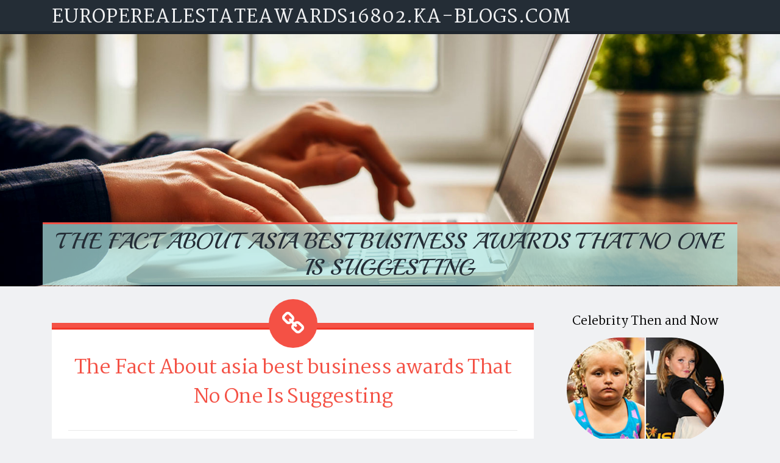

--- FILE ---
content_type: text/html; charset=UTF-8
request_url: https://europerealestateawards16802.ka-blogs.com/81205185/the-fact-about-asia-best-business-awards-that-no-one-is-suggesting
body_size: 5866
content:
<!DOCTYPE html>
<html lang="en-US"><head>
<meta charset="UTF-8">
<meta name="viewport" content="width=device-width, initial-scale=1">
<title>The Fact About asia best business awards That No One Is Suggesting</title>

<script type="text/javascript" src="https://cdnjs.cloudflare.com/ajax/libs/jquery/3.3.1/jquery.min.js"></script>
<script type="text/javascript" src="https://media.ka-blogs.com/blog/blog.js"></script>

<link rel="stylesheet" id="screenr-fonts-css" href="https://fonts.googleapis.com/css?family=Open%2BSans%3A400%2C300%2C300italic%2C400italic%2C600%2C600italic%2C700%2C700italic%7CMontserrat%3A400%2C700&amp;subset=latin%2Clatin-ext" type="text/css" media="all">
<link rel="stylesheet" href="https://cdnjs.cloudflare.com/ajax/libs/font-awesome/4.6.3/css/font-awesome.min.css">
<link rel="stylesheet" href="https://cdnjs.cloudflare.com/ajax/libs/twitter-bootstrap/4.0.0-alpha/css/bootstrap.min.css">
<link rel="stylesheet" id="screenr-style-css" href="https://media.ka-blogs.com/blog/images/style.css" type="text/css" media="all">

<link href="https://media.ka-blogs.com/favicon.ico" rel="shortcut icon" />

<link rel="canonical" href="https://europerealestateawards16802.ka-blogs.com/81205185/the-fact-about-asia-best-business-awards-that-no-one-is-suggesting" />
<style type="text/css">@media (min-width: 1200px) {.container {max-width:1140px}}  </style>
</head>

<body class="single single-post postid-4 single-format-standard has-site-title has-site-tagline header-layout-fixed">
<div id="page" class="site"> <a class="skip-link screen-reader-text" href="#content">Skip to content</a>
  <header id="masthead" class="site-header" role="banner">
    <div class="container">
      <div class="site-branding">
        <p class="site-title"><a href="/" style="font-size: 14px;">europerealestateawards16802.ka-blogs.com</a></p>
        <p class="site-description">Welcome to our Blog!</p>
      </div>
     
    </div>
  </header>
  <section id="page-header-cover" class="section-slider swiper-slider fixed has-image">
    <div class="swiper-container swiper-container-horizontal" data-autoplay="0" style="top: 0px;">
      <div class="swiper-wrapper">
        <div class="swiper-slide slide-align-center activated swiper-slide-active" style="background-image: url('https://media.ka-blogs.com/blog/images/img01.jpg'); ">
          <div class="swiper-slide-intro" style="opacity: 1;">
            <div class="swiper-intro-inner" style="padding-top: 13%; padding-bottom: 13%; margin-top: 0px;">
              <h2 class="swiper-slide-heading">The Fact About asia best business awards That No One Is Suggesting</h2>
            </div>
          </div>
          <div class="overlay" style="opacity: 0.45;"></div>
        </div>
      </div>
    </div>
  </section>
  <div id="content" class="site-content">
    <div id="content-inside" class="container right-sidebar">
<div id="primary" class="content-area">
<main id="main" class="site-main" role="main">
   
<article class="post type-post status-publish format-standard hentry category-uncategorized">
  <header class="entry-header">
    <h1 class="entry-title">
      The Fact About asia best business awards That No One Is Suggesting    </h1>
    <div class="entry-meta"> <span class="posted-on"><i aria-hidden="true" class="fa fa-clock-o"></i>
    <a href="#" rel="bookmark"><time class="entry-date published updated">June 22, 2024</time></a>
    </span><span class="meta-cate">Category: <a href="#">Blog</a></span> </div>
  </header>

  <div class="entry-content">
Most Impressive Solution . Your firm is capable to layout and efficiently start a new and modern fund or item for your personal customers prior to now calendar year also to foresee market place demand from customers early on from the investment decision cycle at both the country or regional amount. Please supply supporting data and to indicate quantity of monies lifted.<br><br>One of several grandest business awards in Asia has Once more verified which the Philippines is actually residence to enterprises and executives of the best international requirements.<br><br>You should demonstrate how your organization is generating its presence felt to serve the expanding pool of institutional shoppers, your technological innovation as well as the platform which has been established.<br><br>The producers and director have been the identical, but a great deal about this calendar year’s telecast was an enormous enhancement on that of past years. The pacing was swifter: The leading broadcast ended by the due date and the pre-broadcast ended early. The dialogue was extra dignified: no brainless chatter or mawkish introductions. The transitions had been smoother: Sets have been improved continue to exist digital camera, preserving time and showing us how theater really functions.<br><br>Fintech Innovation in Pensions: This award will recognise the achievements of the service provider within the pensions sector in China; given China’s top utilization of fintech and synthetic intelligence, the purposes of these foremost-edge systems in pensions management will provide major Added benefits to each businesses and staff members.<br><br>Please clarify how your organization’s top edge has Increased your marketplace profile and standing and especially so at a time on the pandemic.<br><br>This by-invitation only Summit specific representatives or owners of businesses who are interested in advancing endeavours in the direction of achieving Internet-zero emissions, and men and women excited about driving Asia’s responsible business agenda.<br><br>Best Application of ESG. ESG strategies have 3 major parts: ecosystem, social and governance. Specific towards your organization’s ESG tactic, remember to clarify how the a few parts are used across your research and investment decision processes in Asia.<br><br>ACES Awards winners thus far have collectively created over US£361 billion in earnings, emphasizing the monetary viability of sustainability-driven businesses. Their motivation to ESG concepts has also led to a substantial lower in waste creation and carbon emissions, as well as a commendable increase in the utilization of renewable Vitality resources.<br><br>APAC Insider is excited to announce which the South East Asia Business Awards are back again for the sixth 12 months. This prestigious awards programme is dedicated to recognising, selling, and awarding Extraordinary businesses in the region which have exhibited remarkable achievements more than new many years.<br><br>ASEAN Asset Consultant from the Yr. This award will recognise the position and contribution of an asset advisor for the cash and pensions marketplace in ASEAN; the incumbent has got to show a reliable history in pensions advisory in addition to a superior level of strategic input for its purchasers in addition to a determination to the region. Client references will probably be an additional gain.<br><br>Best Securities Buying and selling Platform. This award will recognise how your establishment is capturing new volumes in Asia from industry participants based on your strong platform, its Advantages and efficiency of execution whether or not for tricky or community currency bonds. Please deliver supporting information and third party endorsements, if any.<br><br>in light-weight <a href="https://bestofbestawards.com/asia-business-awards">more info</a> of the worldwide troubles affecting the market. How have you been responding to customer calls for in Competitiveness with other foreign or neighborhood custodians in the sector? How do you think you're Conference the heightened needs of threat and compliance? How are you presently addressing developments shaping electronic belongings and currencies? Please present supporting data with your submission.<br><br>You should clarify how your institution is Assembly consumer needs by structuring innovative indexes dependant on your proprietary study methodology; make sure you provide supporting information on get-up and measurement of client belongings that keep track of these indices.  </div>
  
  <footer class="entry-footer">
  <a href="https://remove.backlinks.live" target="_blank"><span class="meta-nav"></span>Report this page</a>
  </footer>
</article>

<div class="mfp-hide"><a href="https://draftingschoolbatonrouge72574.ka-blogs.com/92795830/la-convergence-du-divertissement-numérique-et-vrais-enjeux-concurrentiels-comprendre-la-dynamique-certains-paris-sportifs-alors-du-secteur-françbardeau-sûrs-casinos-chez-segment-à-l-Écart-2026">1</a><a href="https://finnssogk.ka-blogs.com/92795829/indicators-on-commercial-cleaning-you-should-know">2</a><a href="https://srdvewv.ka-blogs.com/92795828/國產-av">3</a><a href="https://orlandoaaft846720.ka-blogs.com/92795827/khu-trúc-dâu-nhật-Đà-lạt-chốn-Ẩm-thực-tuyệt-vời">4</a><a href="https://kuku7767.ka-blogs.com/92795826/buy-mops-online-for-simple-and-effective-floor-cleaning">5</a><a href="https://same-flower-delivery-duba61575.ka-blogs.com/92795825/conducteur-approfondi-à-l-égard-de-l-industrie-des-casinos-parmi-droite-alors-en-même-temps-que-l-influence-croissante-vrais-paris-sportifs-dans-le-globe-du-divertissement-numérique">6</a><a href="https://bushrakxjt484648.ka-blogs.com/92795824/tommlee-is-rising">7</a><a href="https://srdvewv.ka-blogs.com/92795823/b2xbet">8</a><a href="https://elainedjqn129778.ka-blogs.com/92795822/austin-metcalf-a-family-s-plea-for-redress">9</a><a href="https://rafaelypzq803135.ka-blogs.com/92795821/a-beginner-s-guide-to-hourly-chauffeur-services">10</a><a href="https://codyfewm383726.ka-blogs.com/92795820/cosmetic-dentist-in-aurora-co-how-to-choose-the-right-practice-for-your-smile">11</a><a href="https://eyedoctornearme26789.ka-blogs.com/92795819/considerations-to-know-about-eye-doctor-near-me">12</a><a href="https://qasimjntm607892.ka-blogs.com/92795818/discovering-k2-incense-around-you">13</a><a href="https://diegojqrh848675.ka-blogs.com/92795817/best-kenpo-karate-lessons-near-here">14</a><a href="https://minadmpr364047.ka-blogs.com/92795816/İstanbul-un-sırları-villa-kapısı">15</a></div>

<div id="comments" class="comments-area">
  <div id="respond" class="comment-respond">
    <h3 id="reply-title" class="comment-reply-title">Leave a Reply <small><a rel="nofollow" id="cancel-comment-reply-link" href="#respond" style="display:none;">Cancel reply</a></small></h3>
    <form action="" method="post" id="commentform" class="comment-form" novalidate>
      <p class="comment-notes"><span id="email-notes">Your email address will not be published.</span> Required fields are marked <span class="required">*</span></p>
      <p class="comment-form-comment">
        <label for="comment">Comment</label>
        <textarea id="comment" name="comment" cols="45" rows="8" maxlength="65525" aria-required="true" required></textarea>
      </p>
      <p class="comment-form-author">
        <label for="author">Name <span class="required">*</span></label>
        <input id="author" name="author" type="text" value="" size="30" maxlength="245" aria-required="true" required="required">
      </p>
      <p class="comment-form-email">
        <label for="email">Email <span class="required">*</span></label>
        <input id="email" name="email" type="email" value="" size="30" maxlength="100" aria-describedby="email-notes" aria-required="true" required="required">
      </p>
      <p class="comment-form-url">
        <label for="url">Website</label>
        <input id="url" name="url" type="url" value="" size="30" maxlength="200">
      </p>
      <p class="form-submit">
        <input name="submit" type="submit" id="submit" class="submit" value="Post Comment">
        <input type="hidden" name="comment_post_ID" value="4" id="comment_post_ID">
        <input type="hidden" name="comment_parent" id="comment_parent" value="0">
      </p>
    </form>
  </div>
 
</div></main>
</div>

<div id="secondary" class="widget-area sidebar" role="complementary">
<section id="search-2" class="widget widget_search">
  <form role="search" method="get" class="search-form" action="">
    <label> <span class="screen-reader-text">Search for:</span>
      <input type="search" class="search-field" placeholder="Search …" value="" name="s">
    </label>
    <input type="submit" class="search-submit" value="Search">
  </form>
</section>
<section id="recent-posts-2" class="widget widget_recent_entries">
  <h2 class="widget-title">Links</h2>
  <ul>
    <li><a href="https://ka-blogs.com/login">Log in</a></li>
    <li><a href="/">Homepage</a></li>
    <li><a href="https://ka-blogs.com">Start page</a></li>
    <li><a href="https://ka-blogs.com/signup">Start your own blog</a></li>
    <li><a href="https://ka-blogs.com/signup">Start your own blog</a></li>
    <li><a href="https://remove.backlinks.live" target="_blank">Report this page</a></li>
  </ul>
</section>
<section id="recent-comments-2" class="widget widget_recent_comments">
  <h2 class="widget-title">Visitors</h2>
  <ul id="recentcomments">
    <li class="recentcomments">587 Visitors</li>
  </ul>
</section>
<section id="archives-2" class="widget widget_archive">
  <h2 class="widget-title">Archives</h2>
  <ul>
    <li><a href="/">2026</a></li>
  </ul>
</section>
<section id="categories-2" class="widget widget_categories">
  <h2 class="widget-title">Categories</h2>
  <ul>
    <li class="cat-item cat-item-1"><a href="#">Blog</a> </li>
  </ul>
</section>
<section id="meta-2" class="widget widget_meta">
  <h2 class="widget-title">Meta</h2>
  <ul>
    <li><a href="https://ka-blogs.com/login">Log in</a></li>
    <li><a href="#">Entries <abbr title="Really Simple Syndication">RSS</abbr></a></li>
    <li><a href="#">Comments <abbr title="Really Simple Syndication">RSS</abbr></a></li>
    <li><a href="#">WordPress</a></li>
  </ul>
  <span style="width:100px; display:none; height:100px; "><a href="https://ka-blogs.com/new-posts?1">1</a><a href="https://ka-blogs.com/new-posts?2">2</a><a href="https://ka-blogs.com/new-posts?3">3</a><a href="https://ka-blogs.com/new-posts?4">4</a><a href="https://ka-blogs.com/new-posts?5">5</a></span>
  <span style="display: none;"><a href="https://ka-blogs.com/forum">forum</a></span>
</section>
</div>
      
    </div>
  </div>
  
<footer id="colophon" class="site-footer">
<div class=" site-info">
  <div class="container">
    <div class="site-copyright"> Copyright © 2026 <a href="https://ka-blogs.com" rel="home">ka-blogs.com</a>. All Rights Reserved. </div>
    <div class="theme-info"> <a href="https://ka-blogs.com/contact" style="margin-right:50px;">Contact Us</a> Theme by FameThemes</div>
  </div>
</div>
</footer>
</div>

<script defer src="https://static.cloudflareinsights.com/beacon.min.js/vcd15cbe7772f49c399c6a5babf22c1241717689176015" integrity="sha512-ZpsOmlRQV6y907TI0dKBHq9Md29nnaEIPlkf84rnaERnq6zvWvPUqr2ft8M1aS28oN72PdrCzSjY4U6VaAw1EQ==" data-cf-beacon='{"version":"2024.11.0","token":"9b5e8908a71d48b1b573a1547ab6cc06","r":1,"server_timing":{"name":{"cfCacheStatus":true,"cfEdge":true,"cfExtPri":true,"cfL4":true,"cfOrigin":true,"cfSpeedBrain":true},"location_startswith":null}}' crossorigin="anonymous"></script>
</body>
</html>